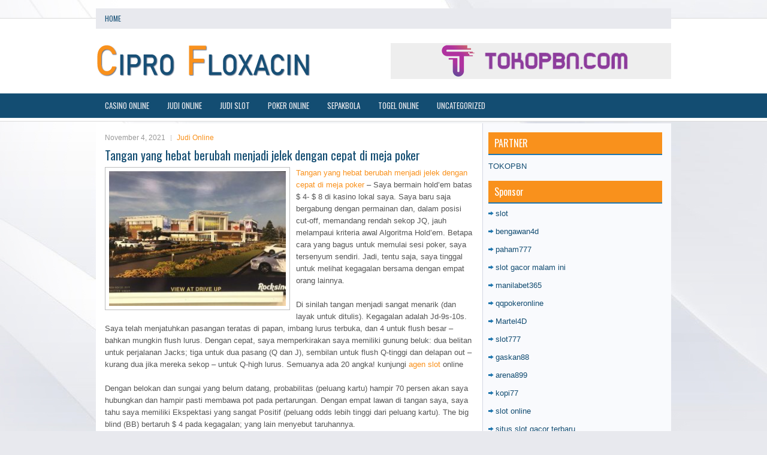

--- FILE ---
content_type: text/html; charset=UTF-8
request_url: http://cipro.us.org/tangan-yang-hebat-berubah-menjadi-jelek-dengan-cepat-di-meja-poker/
body_size: 9847
content:
<!DOCTYPE html><html xmlns="http://www.w3.org/1999/xhtml" lang="id">
<head profile="http://gmpg.org/xfn/11">
<meta http-equiv="Content-Type" content="text/html; charset=UTF-8" />

<meta name="viewport" content="width=device-width, initial-scale=1.0"/>
<link rel="stylesheet" href="http://cipro.us.org/wp-content/themes/Rendo/lib/css/reset.css" type="text/css" media="screen, projection" />
<link rel="stylesheet" href="http://cipro.us.org/wp-content/themes/Rendo/lib/css/defaults.css" type="text/css" media="screen, projection" />
<!--[if lt IE 8]><link rel="stylesheet" href="http://cipro.us.org/wp-content/themes/Rendo/lib/css/ie.css" type="text/css" media="screen, projection" /><![endif]-->

<link rel="stylesheet" href="http://cipro.us.org/wp-content/themes/Rendo/style.css" type="text/css" media="screen, projection" />

<title>Tangan yang hebat berubah menjadi jelek dengan cepat di meja poker &#8211; Cipro Floxacin</title>
<meta name='robots' content='max-image-preview:large' />
<link rel="alternate" type="application/rss+xml" title="Cipro Floxacin &raquo; Tangan yang hebat berubah menjadi jelek dengan cepat di meja poker Umpan Komentar" href="http://cipro.us.org/tangan-yang-hebat-berubah-menjadi-jelek-dengan-cepat-di-meja-poker/feed/" />
<script type="text/javascript">
window._wpemojiSettings = {"baseUrl":"https:\/\/s.w.org\/images\/core\/emoji\/14.0.0\/72x72\/","ext":".png","svgUrl":"https:\/\/s.w.org\/images\/core\/emoji\/14.0.0\/svg\/","svgExt":".svg","source":{"concatemoji":"http:\/\/cipro.us.org\/wp-includes\/js\/wp-emoji-release.min.js?ver=6.2.2"}};
/*! This file is auto-generated */
!function(e,a,t){var n,r,o,i=a.createElement("canvas"),p=i.getContext&&i.getContext("2d");function s(e,t){p.clearRect(0,0,i.width,i.height),p.fillText(e,0,0);e=i.toDataURL();return p.clearRect(0,0,i.width,i.height),p.fillText(t,0,0),e===i.toDataURL()}function c(e){var t=a.createElement("script");t.src=e,t.defer=t.type="text/javascript",a.getElementsByTagName("head")[0].appendChild(t)}for(o=Array("flag","emoji"),t.supports={everything:!0,everythingExceptFlag:!0},r=0;r<o.length;r++)t.supports[o[r]]=function(e){if(p&&p.fillText)switch(p.textBaseline="top",p.font="600 32px Arial",e){case"flag":return s("\ud83c\udff3\ufe0f\u200d\u26a7\ufe0f","\ud83c\udff3\ufe0f\u200b\u26a7\ufe0f")?!1:!s("\ud83c\uddfa\ud83c\uddf3","\ud83c\uddfa\u200b\ud83c\uddf3")&&!s("\ud83c\udff4\udb40\udc67\udb40\udc62\udb40\udc65\udb40\udc6e\udb40\udc67\udb40\udc7f","\ud83c\udff4\u200b\udb40\udc67\u200b\udb40\udc62\u200b\udb40\udc65\u200b\udb40\udc6e\u200b\udb40\udc67\u200b\udb40\udc7f");case"emoji":return!s("\ud83e\udef1\ud83c\udffb\u200d\ud83e\udef2\ud83c\udfff","\ud83e\udef1\ud83c\udffb\u200b\ud83e\udef2\ud83c\udfff")}return!1}(o[r]),t.supports.everything=t.supports.everything&&t.supports[o[r]],"flag"!==o[r]&&(t.supports.everythingExceptFlag=t.supports.everythingExceptFlag&&t.supports[o[r]]);t.supports.everythingExceptFlag=t.supports.everythingExceptFlag&&!t.supports.flag,t.DOMReady=!1,t.readyCallback=function(){t.DOMReady=!0},t.supports.everything||(n=function(){t.readyCallback()},a.addEventListener?(a.addEventListener("DOMContentLoaded",n,!1),e.addEventListener("load",n,!1)):(e.attachEvent("onload",n),a.attachEvent("onreadystatechange",function(){"complete"===a.readyState&&t.readyCallback()})),(e=t.source||{}).concatemoji?c(e.concatemoji):e.wpemoji&&e.twemoji&&(c(e.twemoji),c(e.wpemoji)))}(window,document,window._wpemojiSettings);
</script>
<style type="text/css">
img.wp-smiley,
img.emoji {
	display: inline !important;
	border: none !important;
	box-shadow: none !important;
	height: 1em !important;
	width: 1em !important;
	margin: 0 0.07em !important;
	vertical-align: -0.1em !important;
	background: none !important;
	padding: 0 !important;
}
</style>
	<link rel='stylesheet' id='wp-block-library-css' href='http://cipro.us.org/wp-includes/css/dist/block-library/style.min.css?ver=6.2.2' type='text/css' media='all' />
<link rel='stylesheet' id='classic-theme-styles-css' href='http://cipro.us.org/wp-includes/css/classic-themes.min.css?ver=6.2.2' type='text/css' media='all' />
<style id='global-styles-inline-css' type='text/css'>
body{--wp--preset--color--black: #000000;--wp--preset--color--cyan-bluish-gray: #abb8c3;--wp--preset--color--white: #ffffff;--wp--preset--color--pale-pink: #f78da7;--wp--preset--color--vivid-red: #cf2e2e;--wp--preset--color--luminous-vivid-orange: #ff6900;--wp--preset--color--luminous-vivid-amber: #fcb900;--wp--preset--color--light-green-cyan: #7bdcb5;--wp--preset--color--vivid-green-cyan: #00d084;--wp--preset--color--pale-cyan-blue: #8ed1fc;--wp--preset--color--vivid-cyan-blue: #0693e3;--wp--preset--color--vivid-purple: #9b51e0;--wp--preset--gradient--vivid-cyan-blue-to-vivid-purple: linear-gradient(135deg,rgba(6,147,227,1) 0%,rgb(155,81,224) 100%);--wp--preset--gradient--light-green-cyan-to-vivid-green-cyan: linear-gradient(135deg,rgb(122,220,180) 0%,rgb(0,208,130) 100%);--wp--preset--gradient--luminous-vivid-amber-to-luminous-vivid-orange: linear-gradient(135deg,rgba(252,185,0,1) 0%,rgba(255,105,0,1) 100%);--wp--preset--gradient--luminous-vivid-orange-to-vivid-red: linear-gradient(135deg,rgba(255,105,0,1) 0%,rgb(207,46,46) 100%);--wp--preset--gradient--very-light-gray-to-cyan-bluish-gray: linear-gradient(135deg,rgb(238,238,238) 0%,rgb(169,184,195) 100%);--wp--preset--gradient--cool-to-warm-spectrum: linear-gradient(135deg,rgb(74,234,220) 0%,rgb(151,120,209) 20%,rgb(207,42,186) 40%,rgb(238,44,130) 60%,rgb(251,105,98) 80%,rgb(254,248,76) 100%);--wp--preset--gradient--blush-light-purple: linear-gradient(135deg,rgb(255,206,236) 0%,rgb(152,150,240) 100%);--wp--preset--gradient--blush-bordeaux: linear-gradient(135deg,rgb(254,205,165) 0%,rgb(254,45,45) 50%,rgb(107,0,62) 100%);--wp--preset--gradient--luminous-dusk: linear-gradient(135deg,rgb(255,203,112) 0%,rgb(199,81,192) 50%,rgb(65,88,208) 100%);--wp--preset--gradient--pale-ocean: linear-gradient(135deg,rgb(255,245,203) 0%,rgb(182,227,212) 50%,rgb(51,167,181) 100%);--wp--preset--gradient--electric-grass: linear-gradient(135deg,rgb(202,248,128) 0%,rgb(113,206,126) 100%);--wp--preset--gradient--midnight: linear-gradient(135deg,rgb(2,3,129) 0%,rgb(40,116,252) 100%);--wp--preset--duotone--dark-grayscale: url('#wp-duotone-dark-grayscale');--wp--preset--duotone--grayscale: url('#wp-duotone-grayscale');--wp--preset--duotone--purple-yellow: url('#wp-duotone-purple-yellow');--wp--preset--duotone--blue-red: url('#wp-duotone-blue-red');--wp--preset--duotone--midnight: url('#wp-duotone-midnight');--wp--preset--duotone--magenta-yellow: url('#wp-duotone-magenta-yellow');--wp--preset--duotone--purple-green: url('#wp-duotone-purple-green');--wp--preset--duotone--blue-orange: url('#wp-duotone-blue-orange');--wp--preset--font-size--small: 13px;--wp--preset--font-size--medium: 20px;--wp--preset--font-size--large: 36px;--wp--preset--font-size--x-large: 42px;--wp--preset--spacing--20: 0.44rem;--wp--preset--spacing--30: 0.67rem;--wp--preset--spacing--40: 1rem;--wp--preset--spacing--50: 1.5rem;--wp--preset--spacing--60: 2.25rem;--wp--preset--spacing--70: 3.38rem;--wp--preset--spacing--80: 5.06rem;--wp--preset--shadow--natural: 6px 6px 9px rgba(0, 0, 0, 0.2);--wp--preset--shadow--deep: 12px 12px 50px rgba(0, 0, 0, 0.4);--wp--preset--shadow--sharp: 6px 6px 0px rgba(0, 0, 0, 0.2);--wp--preset--shadow--outlined: 6px 6px 0px -3px rgba(255, 255, 255, 1), 6px 6px rgba(0, 0, 0, 1);--wp--preset--shadow--crisp: 6px 6px 0px rgba(0, 0, 0, 1);}:where(.is-layout-flex){gap: 0.5em;}body .is-layout-flow > .alignleft{float: left;margin-inline-start: 0;margin-inline-end: 2em;}body .is-layout-flow > .alignright{float: right;margin-inline-start: 2em;margin-inline-end: 0;}body .is-layout-flow > .aligncenter{margin-left: auto !important;margin-right: auto !important;}body .is-layout-constrained > .alignleft{float: left;margin-inline-start: 0;margin-inline-end: 2em;}body .is-layout-constrained > .alignright{float: right;margin-inline-start: 2em;margin-inline-end: 0;}body .is-layout-constrained > .aligncenter{margin-left: auto !important;margin-right: auto !important;}body .is-layout-constrained > :where(:not(.alignleft):not(.alignright):not(.alignfull)){max-width: var(--wp--style--global--content-size);margin-left: auto !important;margin-right: auto !important;}body .is-layout-constrained > .alignwide{max-width: var(--wp--style--global--wide-size);}body .is-layout-flex{display: flex;}body .is-layout-flex{flex-wrap: wrap;align-items: center;}body .is-layout-flex > *{margin: 0;}:where(.wp-block-columns.is-layout-flex){gap: 2em;}.has-black-color{color: var(--wp--preset--color--black) !important;}.has-cyan-bluish-gray-color{color: var(--wp--preset--color--cyan-bluish-gray) !important;}.has-white-color{color: var(--wp--preset--color--white) !important;}.has-pale-pink-color{color: var(--wp--preset--color--pale-pink) !important;}.has-vivid-red-color{color: var(--wp--preset--color--vivid-red) !important;}.has-luminous-vivid-orange-color{color: var(--wp--preset--color--luminous-vivid-orange) !important;}.has-luminous-vivid-amber-color{color: var(--wp--preset--color--luminous-vivid-amber) !important;}.has-light-green-cyan-color{color: var(--wp--preset--color--light-green-cyan) !important;}.has-vivid-green-cyan-color{color: var(--wp--preset--color--vivid-green-cyan) !important;}.has-pale-cyan-blue-color{color: var(--wp--preset--color--pale-cyan-blue) !important;}.has-vivid-cyan-blue-color{color: var(--wp--preset--color--vivid-cyan-blue) !important;}.has-vivid-purple-color{color: var(--wp--preset--color--vivid-purple) !important;}.has-black-background-color{background-color: var(--wp--preset--color--black) !important;}.has-cyan-bluish-gray-background-color{background-color: var(--wp--preset--color--cyan-bluish-gray) !important;}.has-white-background-color{background-color: var(--wp--preset--color--white) !important;}.has-pale-pink-background-color{background-color: var(--wp--preset--color--pale-pink) !important;}.has-vivid-red-background-color{background-color: var(--wp--preset--color--vivid-red) !important;}.has-luminous-vivid-orange-background-color{background-color: var(--wp--preset--color--luminous-vivid-orange) !important;}.has-luminous-vivid-amber-background-color{background-color: var(--wp--preset--color--luminous-vivid-amber) !important;}.has-light-green-cyan-background-color{background-color: var(--wp--preset--color--light-green-cyan) !important;}.has-vivid-green-cyan-background-color{background-color: var(--wp--preset--color--vivid-green-cyan) !important;}.has-pale-cyan-blue-background-color{background-color: var(--wp--preset--color--pale-cyan-blue) !important;}.has-vivid-cyan-blue-background-color{background-color: var(--wp--preset--color--vivid-cyan-blue) !important;}.has-vivid-purple-background-color{background-color: var(--wp--preset--color--vivid-purple) !important;}.has-black-border-color{border-color: var(--wp--preset--color--black) !important;}.has-cyan-bluish-gray-border-color{border-color: var(--wp--preset--color--cyan-bluish-gray) !important;}.has-white-border-color{border-color: var(--wp--preset--color--white) !important;}.has-pale-pink-border-color{border-color: var(--wp--preset--color--pale-pink) !important;}.has-vivid-red-border-color{border-color: var(--wp--preset--color--vivid-red) !important;}.has-luminous-vivid-orange-border-color{border-color: var(--wp--preset--color--luminous-vivid-orange) !important;}.has-luminous-vivid-amber-border-color{border-color: var(--wp--preset--color--luminous-vivid-amber) !important;}.has-light-green-cyan-border-color{border-color: var(--wp--preset--color--light-green-cyan) !important;}.has-vivid-green-cyan-border-color{border-color: var(--wp--preset--color--vivid-green-cyan) !important;}.has-pale-cyan-blue-border-color{border-color: var(--wp--preset--color--pale-cyan-blue) !important;}.has-vivid-cyan-blue-border-color{border-color: var(--wp--preset--color--vivid-cyan-blue) !important;}.has-vivid-purple-border-color{border-color: var(--wp--preset--color--vivid-purple) !important;}.has-vivid-cyan-blue-to-vivid-purple-gradient-background{background: var(--wp--preset--gradient--vivid-cyan-blue-to-vivid-purple) !important;}.has-light-green-cyan-to-vivid-green-cyan-gradient-background{background: var(--wp--preset--gradient--light-green-cyan-to-vivid-green-cyan) !important;}.has-luminous-vivid-amber-to-luminous-vivid-orange-gradient-background{background: var(--wp--preset--gradient--luminous-vivid-amber-to-luminous-vivid-orange) !important;}.has-luminous-vivid-orange-to-vivid-red-gradient-background{background: var(--wp--preset--gradient--luminous-vivid-orange-to-vivid-red) !important;}.has-very-light-gray-to-cyan-bluish-gray-gradient-background{background: var(--wp--preset--gradient--very-light-gray-to-cyan-bluish-gray) !important;}.has-cool-to-warm-spectrum-gradient-background{background: var(--wp--preset--gradient--cool-to-warm-spectrum) !important;}.has-blush-light-purple-gradient-background{background: var(--wp--preset--gradient--blush-light-purple) !important;}.has-blush-bordeaux-gradient-background{background: var(--wp--preset--gradient--blush-bordeaux) !important;}.has-luminous-dusk-gradient-background{background: var(--wp--preset--gradient--luminous-dusk) !important;}.has-pale-ocean-gradient-background{background: var(--wp--preset--gradient--pale-ocean) !important;}.has-electric-grass-gradient-background{background: var(--wp--preset--gradient--electric-grass) !important;}.has-midnight-gradient-background{background: var(--wp--preset--gradient--midnight) !important;}.has-small-font-size{font-size: var(--wp--preset--font-size--small) !important;}.has-medium-font-size{font-size: var(--wp--preset--font-size--medium) !important;}.has-large-font-size{font-size: var(--wp--preset--font-size--large) !important;}.has-x-large-font-size{font-size: var(--wp--preset--font-size--x-large) !important;}
.wp-block-navigation a:where(:not(.wp-element-button)){color: inherit;}
:where(.wp-block-columns.is-layout-flex){gap: 2em;}
.wp-block-pullquote{font-size: 1.5em;line-height: 1.6;}
</style>
<script type='text/javascript' src='http://cipro.us.org/wp-includes/js/jquery/jquery.min.js?ver=3.6.4' id='jquery-core-js'></script>
<script type='text/javascript' src='http://cipro.us.org/wp-includes/js/jquery/jquery-migrate.min.js?ver=3.4.0' id='jquery-migrate-js'></script>
<script type='text/javascript' src='http://cipro.us.org/wp-content/themes/Rendo/lib/js/superfish.js?ver=6.2.2' id='superfish-js'></script>
<script type='text/javascript' src='http://cipro.us.org/wp-content/themes/Rendo/lib/js/jquery.mobilemenu.js?ver=6.2.2' id='mobilemenu-js'></script>
<link rel="https://api.w.org/" href="http://cipro.us.org/wp-json/" /><link rel="alternate" type="application/json" href="http://cipro.us.org/wp-json/wp/v2/posts/565" /><link rel="EditURI" type="application/rsd+xml" title="RSD" href="http://cipro.us.org/xmlrpc.php?rsd" />
<link rel="wlwmanifest" type="application/wlwmanifest+xml" href="http://cipro.us.org/wp-includes/wlwmanifest.xml" />

<link rel="canonical" href="http://cipro.us.org/tangan-yang-hebat-berubah-menjadi-jelek-dengan-cepat-di-meja-poker/" />
<link rel='shortlink' href='http://cipro.us.org/?p=565' />
<link rel="alternate" type="application/json+oembed" href="http://cipro.us.org/wp-json/oembed/1.0/embed?url=http%3A%2F%2Fcipro.us.org%2Ftangan-yang-hebat-berubah-menjadi-jelek-dengan-cepat-di-meja-poker%2F" />
<link rel="alternate" type="text/xml+oembed" href="http://cipro.us.org/wp-json/oembed/1.0/embed?url=http%3A%2F%2Fcipro.us.org%2Ftangan-yang-hebat-berubah-menjadi-jelek-dengan-cepat-di-meja-poker%2F&#038;format=xml" />
<link rel="shortcut icon" href="http://cipro.us.org/wp-content/uploads/2021/02/f.png" type="image/x-icon" />
<link rel="alternate" type="application/rss+xml" title="Cipro Floxacin RSS Feed" href="http://cipro.us.org/feed/" />
<link rel="pingback" href="http://cipro.us.org/xmlrpc.php" />

</head>

<body class="post-template-default single single-post postid-565 single-format-standard">

<div id="container">

            <div class="clearfix">
            			        <div class="menu-primary-container">
			<ul class="menus menu-primary">
                <li ><a href="http://cipro.us.org">Home</a></li>
							</ul>
		</div>
                      <!--.primary menu--> 	
                </div>
        

    <div id="header">
    
        <div class="logo">
         
            <a href="http://cipro.us.org"><img src="http://cipro.us.org/wp-content/uploads/2021/02/logo.png" alt="Cipro Floxacin" title="Cipro Floxacin" /></a>
         
        </div><!-- .logo -->

        <div class="header-right">
            <a href="https://www.tokopbn.com/" target="_blank"><img src="http://cipro.us.org/wp-content/uploads/2021/02/banner-toko-pbn.png" alt="Check for details" /></a> 
        </div><!-- .header-right -->
        
    </div><!-- #header -->
    
            <div class="clearfix">
            			        <div class="menu-secondary-container">
			<ul class="menus menu-secondary">
					<li class="cat-item cat-item-12"><a href="http://cipro.us.org/category/casino-online/">Casino Online</a>
</li>
	<li class="cat-item cat-item-14"><a href="http://cipro.us.org/category/judi-online/">Judi Online</a>
</li>
	<li class="cat-item cat-item-16"><a href="http://cipro.us.org/category/judi-slot/">Judi Slot</a>
</li>
	<li class="cat-item cat-item-2"><a href="http://cipro.us.org/category/poker-online/">Poker Online</a>
</li>
	<li class="cat-item cat-item-20"><a href="http://cipro.us.org/category/sepakbola/">Sepakbola</a>
</li>
	<li class="cat-item cat-item-23"><a href="http://cipro.us.org/category/togel-online/">Togel Online</a>
</li>
	<li class="cat-item cat-item-1"><a href="http://cipro.us.org/category/uncategorized/">Uncategorized</a>
</li>
			</ul>
		</div>
                      <!--.secondary menu--> 	
                </div>
    
    <div id="main">
    
            
        <div id="content">
            
                    
            
    <div class="post post-single clearfix post-565 type-post status-publish format-standard has-post-thumbnail hentry category-judi-online tag-casino tag-judi" id="post-565">
        
        <div class="postmeta-primary">
    
            <span class="meta_date">November 4, 2021</span>
           &nbsp; <span class="meta_categories"><a href="http://cipro.us.org/category/judi-online/" rel="category tag">Judi Online</a></span>
    
                 
        </div>
        
        <h2 class="title">Tangan yang hebat berubah menjadi jelek dengan cepat di meja poker</h2>

        <div class="entry clearfix">
            
            <img width="295" height="225" src="http://cipro.us.org/wp-content/uploads/2021/02/CASINO1000010.jpg" class="alignleft featured_image wp-post-image" alt="" decoding="async" srcset="http://cipro.us.org/wp-content/uploads/2021/02/CASINO1000010.jpg 786w, http://cipro.us.org/wp-content/uploads/2021/02/CASINO1000010-300x229.jpg 300w, http://cipro.us.org/wp-content/uploads/2021/02/CASINO1000010-768x586.jpg 768w" sizes="(max-width: 295px) 100vw, 295px" />            
            <p><a href="http://cipro.us.org/tangan-yang-hebat-berubah-menjadi-jelek-dengan-cepat-di-meja-poker/">Tangan yang hebat berubah menjadi jelek dengan cepat di meja poker</a> &#8211; Saya bermain hold&#8217;em batas $ 4- $ 8 di kasino lokal saya. Saya baru saja bergabung dengan permainan dan, dalam posisi cut-off, memandang rendah sekop JQ, jauh melampaui kriteria awal Algoritma Hold&#8217;em. Betapa cara yang bagus untuk memulai sesi poker, saya tersenyum sendiri. Jadi, tentu saja, saya tinggal untuk melihat kegagalan bersama dengan empat orang lainnya.</p>
<p>Di sinilah tangan menjadi sangat menarik (dan layak untuk ditulis). Kegagalan adalah Jd-9s-10s. Saya telah menjatuhkan pasangan teratas di papan, imbang lurus terbuka, dan 4 untuk flush besar &#8211; bahkan mungkin flush lurus. Dengan cepat, saya memperkirakan saya memiliki gunung beluk: dua belitan untuk perjalanan Jacks; tiga untuk dua pasang (Q dan J), sembilan untuk flush Q-tinggi dan delapan out &#8211; kurang dua jika mereka sekop &#8211; untuk Q-high lurus. Semuanya ada 20 angka! kunjungi <a href="https://209.59.183.58/">agen slot</a> online</p>
<p>Dengan belokan dan sungai yang belum datang, probabilitas (peluang kartu) hampir 70 persen akan saya hubungkan dan hampir pasti membawa pot pada pertarungan. Dengan empat lawan di tangan saya, saya tahu saya memiliki Ekspektasi yang sangat Positif (peluang odds lebih tinggi dari peluang kartu). The big blind (BB) bertaruh $ 4 pada kegagalan; yang lain menyebut taruhannya.</p>
<p>Sekarang giliran saya untuk bertindak. Saya merasionalisasi: Jika saya ingin meningkatkan pada saat ini, dengan semua ini besar, saya akan menjadi jauh lebih baik daripada uang pada kenaikan saya. Itu akan menjadi taruhan nilai. Tetapi kemudian saya berpikir: Jika saya meningkatkan sekarang, saya akan hampir yakin mereka semua akan memanggil kenaikan gaji saya &#8211; memberi saya pot yang lebih besar untuk menang.</p>
<p>Di sisi lain, mereka kemungkinan besar akan memeriksa saya pada gilirannya dan hanya tangan yang lebih baik akan memanggil taruhan saya. Bukankah saya akan jauh lebih baik dengan menunggu untuk menaikkan sampai belokan ketika taruhan adalah $ 8 (daripada $ 4)? Tentu saja!</p>
<p>Saya baru saja menelepon taruhan BB untuk melihat belokannya. Itu adalah Ace sekop, menyelesaikan siram sekop besar saya (dan sangat indah). Seorang pemain posisi tengah membuka taruhan. Yang lain melipat tangan mereka. Bukan itu yang saya harapkan. Sekarang saya tidak dapat menaikkan untuk membangun ukuran pot pada belokan seperti yang saya rencanakan setelah kegagalan.</p>
<p>Adapun petaruh posisi menengah, saya telah bermain dengannya pada beberapa kesempatan sebelumnya, dan ingat dia adalah pemain yang agak longgar. Setelah mempelajari papan, saya pikir dia untuk sepasang Aces &#8211; mungkin dua pasangan, Aces-up. Bahkan jika dia beruntung dan menangkap satu set Aces, flush saya adalah tangan terbaik. Bagaimanapun, saya memutuskan untuk menaikkan taruhannya.</p>
<p>Yang mengejutkan saya, dia segera bangkit kembali. Lalu aku berhenti untuk berpikir lebih jauh: Ya ampun, aku belum menganggapnya sebagai flush. Jika dia memilikinya, apakah sekop Q-tinggi saya lebih baik daripada sirup sekopnya? Dia harus memegang dua sekop termasuk K di lubang. Tidak mungkin, saya merasionalisasi &#8211; optimis. Tidak masalah, dengan semua keripik itu dalam panci, tidak mungkin saya tidak akan berinvestasi satu taruhan lagi sebesar $ 8 untuk melihat siapa yang memiliki flush yang lebih baik.</p>
<p>Menggoda saya, karena semua pemain lain dengan penuh semangat menyaksikan, dia perlahan-lahan membuka kartu hole-nya. Ya, Anda bisa menebaknya. Sayangnya, dia telah diberi sekop K-4 di dalam lubang! Dia telah menangkap kacang flush, sedangkan saya hanya memiliki kacang flush kedua.</p>
    
        </div>
        
        <div class="postmeta-secondary"><span class="meta_tags"><a href="http://cipro.us.org/tag/casino/" rel="tag">Casino</a>, <a href="http://cipro.us.org/tag/judi/" rel="tag">Judi</a></span></div> 
        
    
    </div><!-- Post ID 565 -->
    
                
                    
        </div><!-- #content -->
    
        
<div id="sidebar-primary">
	
		<ul class="widget_text widget-container">
			<li id="custom_html-6" class="widget_text widget widget_custom_html">
				<h3 class="widgettitle">PARTNER</h3>
				<div class="textwidget custom-html-widget"><a href="https://www.tokopbn.com/">TOKOPBN</a></div>
			</li>
		</ul>
		
		<ul class="widget-container">
			<li id="sponsor" class="widget widget_meta">
				<h3 class="widgettitle">Sponsor</h3>			
				<ul>
					<li><a href="https://www.asianwindky.com/menu">slot</a></li>
                    		<li><a href="https://bengawan4dtopup.com/">bengawan4d</a></li>
                    		<li><a href="https://nitrogen2024.es/meeting-venue/">paham777</a></li>
                    		<li><a href="https://thehungrytica.com/italian-coffee-types/">slot gacor malam ini</a></li>
                    		<li><a href="https://www.paketwisatakomodo.com/air-terjun-cunca-rami/">manilabet365</a></li>
                    		<li><a href="https://theotcinvestor.com/">qqpokeronline</a></li>
                    		<li><a href="https://hokimartel4d.com/">Martel4D</a></li>
                    		<li><a href="https://olivesandburgers.com/main-menu/">slot777</a></li>
                    		<li><a href="https://www.baladaliteraria.org/">gaskan88</a></li>
                    		<li><a href="https://www.visitsouthwell.com/">arena899</a></li>
                    		<li><a href="https://bujasmarket.com/">kopi77</a></li>
                    		<li><a href="https://aliceripoll.com/">slot online</a></li>
                    		<li><a href="https://www.lesvalades.com/">situs slot gacor terbaru</a></li>
                    		<li><a href="https://lillion.org">sensasi55</a></li>
                    		<li><a href="https://www.philippineshonolulu.org/">situs slot online</a></li>
                    						</ul>
			</li>
		</ul>

    
		<ul class="widget-container"><li id="recent-posts-4" class="widget widget_recent_entries">
		<h3 class="widgettitle">Pos-pos Terbaru</h3>
		<ul>
											<li>
					<a href="http://cipro.us.org/seri-super-bowl-roller-casino-poker-2026-online-perdana-28-turnamen/">Seri Super Bowl Roller Casino Poker 2026 Online perdana 28 turnamen</a>
											<span class="post-date">Januari 20, 2026</span>
									</li>
											<li>
					<a href="http://cipro.us.org/batas-waktu-akhir-bulan-untuk-south-point-10k-texas-toto-2026-holdem-tourney/">Batas waktu akhir bulan untuk South Point $ 10K Texas Toto 2026 Hold&#8217;em Tourney</a>
											<span class="post-date">Januari 19, 2026</span>
									</li>
											<li>
					<a href="http://cipro.us.org/kekeliruan-berlangsung-di-semua-faktor-kehidupan-begitu-juga-toto-2026/">Kekeliruan berlangsung di semua faktor kehidupan begitu juga Toto 2026</a>
											<span class="post-date">Januari 17, 2026</span>
									</li>
											<li>
					<a href="http://cipro.us.org/cara-anda-dapat-melihat-kegagalan-sebagai-hadiah-dalam-poker-2026/">Cara Anda dapat melihat kegagalan sebagai hadiah dalam Poker 2026</a>
											<span class="post-date">Januari 16, 2026</span>
									</li>
											<li>
					<a href="http://cipro.us.org/ryan-depaulo-memenangkan-togel-2026-online-terbesar-dunia-dari-grocery-store/">Ryan Depaulo Memenangkan Togel 2026 Online Terbesar Dunia dari Grocery Store</a>
											<span class="post-date">Januari 15, 2026</span>
									</li>
					</ul>

		</li></ul><ul class="widget-container"><li id="meta-4" class="widget widget_meta"><h3 class="widgettitle">Meta</h3>
		<ul>
						<li><a href="http://cipro.us.org/wp-login.php">Masuk</a></li>
			<li><a href="http://cipro.us.org/feed/">Feed entri</a></li>
			<li><a href="http://cipro.us.org/comments/feed/">Feed komentar</a></li>

			<li><a href="https://wordpress.org/">WordPress.org</a></li>
		</ul>

		</li></ul><ul class="widget-container"><li id="categories-3" class="widget widget_categories"><h3 class="widgettitle">Kategori</h3>
			<ul>
					<li class="cat-item cat-item-12"><a href="http://cipro.us.org/category/casino-online/">Casino Online</a> (429)
</li>
	<li class="cat-item cat-item-14"><a href="http://cipro.us.org/category/judi-online/">Judi Online</a> (467)
</li>
	<li class="cat-item cat-item-16"><a href="http://cipro.us.org/category/judi-slot/">Judi Slot</a> (340)
</li>
	<li class="cat-item cat-item-2"><a href="http://cipro.us.org/category/poker-online/">Poker Online</a> (471)
</li>
	<li class="cat-item cat-item-23"><a href="http://cipro.us.org/category/togel-online/">Togel Online</a> (111)
</li>
			</ul>

			</li></ul><ul class="widget-container"><li id="archives-4" class="widget widget_archive"><h3 class="widgettitle">Arsip</h3>
			<ul>
					<li><a href='http://cipro.us.org/2026/01/'>Januari 2026</a>&nbsp;(24)</li>
	<li><a href='http://cipro.us.org/2025/12/'>Desember 2025</a>&nbsp;(27)</li>
	<li><a href='http://cipro.us.org/2025/11/'>November 2025</a>&nbsp;(34)</li>
	<li><a href='http://cipro.us.org/2025/10/'>Oktober 2025</a>&nbsp;(24)</li>
	<li><a href='http://cipro.us.org/2025/09/'>September 2025</a>&nbsp;(20)</li>
	<li><a href='http://cipro.us.org/2025/08/'>Agustus 2025</a>&nbsp;(14)</li>
	<li><a href='http://cipro.us.org/2025/07/'>Juli 2025</a>&nbsp;(21)</li>
	<li><a href='http://cipro.us.org/2025/06/'>Juni 2025</a>&nbsp;(19)</li>
	<li><a href='http://cipro.us.org/2025/05/'>Mei 2025</a>&nbsp;(16)</li>
	<li><a href='http://cipro.us.org/2025/04/'>April 2025</a>&nbsp;(30)</li>
	<li><a href='http://cipro.us.org/2025/03/'>Maret 2025</a>&nbsp;(38)</li>
	<li><a href='http://cipro.us.org/2025/02/'>Februari 2025</a>&nbsp;(35)</li>
	<li><a href='http://cipro.us.org/2025/01/'>Januari 2025</a>&nbsp;(26)</li>
	<li><a href='http://cipro.us.org/2024/12/'>Desember 2024</a>&nbsp;(33)</li>
	<li><a href='http://cipro.us.org/2024/11/'>November 2024</a>&nbsp;(29)</li>
	<li><a href='http://cipro.us.org/2024/10/'>Oktober 2024</a>&nbsp;(32)</li>
	<li><a href='http://cipro.us.org/2024/09/'>September 2024</a>&nbsp;(40)</li>
	<li><a href='http://cipro.us.org/2024/08/'>Agustus 2024</a>&nbsp;(47)</li>
	<li><a href='http://cipro.us.org/2024/07/'>Juli 2024</a>&nbsp;(49)</li>
	<li><a href='http://cipro.us.org/2024/06/'>Juni 2024</a>&nbsp;(52)</li>
	<li><a href='http://cipro.us.org/2024/05/'>Mei 2024</a>&nbsp;(37)</li>
	<li><a href='http://cipro.us.org/2024/04/'>April 2024</a>&nbsp;(36)</li>
	<li><a href='http://cipro.us.org/2024/03/'>Maret 2024</a>&nbsp;(47)</li>
	<li><a href='http://cipro.us.org/2024/02/'>Februari 2024</a>&nbsp;(34)</li>
	<li><a href='http://cipro.us.org/2024/01/'>Januari 2024</a>&nbsp;(37)</li>
	<li><a href='http://cipro.us.org/2023/12/'>Desember 2023</a>&nbsp;(24)</li>
	<li><a href='http://cipro.us.org/2023/11/'>November 2023</a>&nbsp;(22)</li>
	<li><a href='http://cipro.us.org/2023/10/'>Oktober 2023</a>&nbsp;(35)</li>
	<li><a href='http://cipro.us.org/2023/09/'>September 2023</a>&nbsp;(30)</li>
	<li><a href='http://cipro.us.org/2023/08/'>Agustus 2023</a>&nbsp;(34)</li>
	<li><a href='http://cipro.us.org/2023/07/'>Juli 2023</a>&nbsp;(40)</li>
	<li><a href='http://cipro.us.org/2023/06/'>Juni 2023</a>&nbsp;(35)</li>
	<li><a href='http://cipro.us.org/2023/05/'>Mei 2023</a>&nbsp;(43)</li>
	<li><a href='http://cipro.us.org/2023/04/'>April 2023</a>&nbsp;(33)</li>
	<li><a href='http://cipro.us.org/2023/03/'>Maret 2023</a>&nbsp;(32)</li>
	<li><a href='http://cipro.us.org/2023/02/'>Februari 2023</a>&nbsp;(34)</li>
	<li><a href='http://cipro.us.org/2023/01/'>Januari 2023</a>&nbsp;(33)</li>
	<li><a href='http://cipro.us.org/2022/12/'>Desember 2022</a>&nbsp;(29)</li>
	<li><a href='http://cipro.us.org/2022/11/'>November 2022</a>&nbsp;(34)</li>
	<li><a href='http://cipro.us.org/2022/10/'>Oktober 2022</a>&nbsp;(34)</li>
	<li><a href='http://cipro.us.org/2022/09/'>September 2022</a>&nbsp;(35)</li>
	<li><a href='http://cipro.us.org/2022/08/'>Agustus 2022</a>&nbsp;(35)</li>
	<li><a href='http://cipro.us.org/2022/07/'>Juli 2022</a>&nbsp;(36)</li>
	<li><a href='http://cipro.us.org/2022/06/'>Juni 2022</a>&nbsp;(36)</li>
	<li><a href='http://cipro.us.org/2022/05/'>Mei 2022</a>&nbsp;(37)</li>
	<li><a href='http://cipro.us.org/2022/04/'>April 2022</a>&nbsp;(30)</li>
	<li><a href='http://cipro.us.org/2022/03/'>Maret 2022</a>&nbsp;(35)</li>
	<li><a href='http://cipro.us.org/2022/02/'>Februari 2022</a>&nbsp;(33)</li>
	<li><a href='http://cipro.us.org/2022/01/'>Januari 2022</a>&nbsp;(30)</li>
	<li><a href='http://cipro.us.org/2021/12/'>Desember 2021</a>&nbsp;(26)</li>
	<li><a href='http://cipro.us.org/2021/11/'>November 2021</a>&nbsp;(23)</li>
	<li><a href='http://cipro.us.org/2021/10/'>Oktober 2021</a>&nbsp;(24)</li>
	<li><a href='http://cipro.us.org/2021/09/'>September 2021</a>&nbsp;(12)</li>
	<li><a href='http://cipro.us.org/2021/08/'>Agustus 2021</a>&nbsp;(16)</li>
	<li><a href='http://cipro.us.org/2021/07/'>Juli 2021</a>&nbsp;(16)</li>
	<li><a href='http://cipro.us.org/2021/06/'>Juni 2021</a>&nbsp;(18)</li>
	<li><a href='http://cipro.us.org/2021/05/'>Mei 2021</a>&nbsp;(15)</li>
	<li><a href='http://cipro.us.org/2021/04/'>April 2021</a>&nbsp;(10)</li>
	<li><a href='http://cipro.us.org/2021/03/'>Maret 2021</a>&nbsp;(11)</li>
	<li><a href='http://cipro.us.org/2021/02/'>Februari 2021</a>&nbsp;(10)</li>
	<li><a href='http://cipro.us.org/2021/01/'>Januari 2021</a>&nbsp;(5)</li>
	<li><a href='http://cipro.us.org/2020/12/'>Desember 2020</a>&nbsp;(2)</li>
	<li><a href='http://cipro.us.org/2020/11/'>November 2020</a>&nbsp;(13)</li>
	<li><a href='http://cipro.us.org/2020/10/'>Oktober 2020</a>&nbsp;(5)</li>
	<li><a href='http://cipro.us.org/2020/09/'>September 2020</a>&nbsp;(10)</li>
	<li><a href='http://cipro.us.org/2020/08/'>Agustus 2020</a>&nbsp;(2)</li>
			</ul>

			</li></ul><ul class="widget-container"><li id="tag_cloud-2" class="widget widget_tag_cloud"><h3 class="widgettitle">Tag</h3><div class="tagcloud"><a href="http://cipro.us.org/tag/algoritma-poker/" class="tag-cloud-link tag-link-3 tag-link-position-1" style="font-size: 8pt;" aria-label="Algoritma Poker (1 item)">Algoritma Poker</a>
<a href="http://cipro.us.org/tag/bandar/" class="tag-cloud-link tag-link-19 tag-link-position-2" style="font-size: 8pt;" aria-label="Bandar (1 item)">Bandar</a>
<a href="http://cipro.us.org/tag/capsa-susun/" class="tag-cloud-link tag-link-15 tag-link-position-3" style="font-size: 8.8513513513514pt;" aria-label="Capsa Susun (2 item)">Capsa Susun</a>
<a href="http://cipro.us.org/tag/casino/" class="tag-cloud-link tag-link-13 tag-link-position-4" style="font-size: 21.810810810811pt;" aria-label="Casino (1,671 item)">Casino</a>
<a href="http://cipro.us.org/tag/giovanni-simeone/" class="tag-cloud-link tag-link-21 tag-link-position-5" style="font-size: 8pt;" aria-label="Giovanni Simeone (1 item)">Giovanni Simeone</a>
<a href="http://cipro.us.org/tag/jackpot/" class="tag-cloud-link tag-link-17 tag-link-position-6" style="font-size: 8.8513513513514pt;" aria-label="Jackpot (2 item)">Jackpot</a>
<a href="http://cipro.us.org/tag/judi/" class="tag-cloud-link tag-link-10 tag-link-position-7" style="font-size: 22pt;" aria-label="Judi (1,813 item)">Judi</a>
<a href="http://cipro.us.org/tag/kasino/" class="tag-cloud-link tag-link-11 tag-link-position-8" style="font-size: 9.4189189189189pt;" aria-label="Kasino (3 item)">Kasino</a>
<a href="http://cipro.us.org/tag/madrid/" class="tag-cloud-link tag-link-22 tag-link-position-9" style="font-size: 8pt;" aria-label="Madrid (1 item)">Madrid</a>
<a href="http://cipro.us.org/tag/main-poker/" class="tag-cloud-link tag-link-7 tag-link-position-10" style="font-size: 8pt;" aria-label="Main Poker (1 item)">Main Poker</a>
<a href="http://cipro.us.org/tag/poker/" class="tag-cloud-link tag-link-9 tag-link-position-11" style="font-size: 21.810810810811pt;" aria-label="Poker (1,652 item)">Poker</a>
<a href="http://cipro.us.org/tag/poker-online/" class="tag-cloud-link tag-link-4 tag-link-position-12" style="font-size: 8.8513513513514pt;" aria-label="Poker Online (2 item)">Poker Online</a>
<a href="http://cipro.us.org/tag/pokerstars/" class="tag-cloud-link tag-link-8 tag-link-position-13" style="font-size: 8pt;" aria-label="PokerStars (1 item)">PokerStars</a>
<a href="http://cipro.us.org/tag/slot/" class="tag-cloud-link tag-link-18 tag-link-position-14" style="font-size: 21.621621621622pt;" aria-label="Slot (1,510 item)">Slot</a>
<a href="http://cipro.us.org/tag/strategi-poker/" class="tag-cloud-link tag-link-5 tag-link-position-15" style="font-size: 8pt;" aria-label="Strategi Poker (1 item)">Strategi Poker</a>
<a href="http://cipro.us.org/tag/taktik-poker/" class="tag-cloud-link tag-link-6 tag-link-position-16" style="font-size: 8pt;" aria-label="Taktik Poker (1 item)">Taktik Poker</a>
<a href="http://cipro.us.org/tag/togel/" class="tag-cloud-link tag-link-24 tag-link-position-17" style="font-size: 21.337837837838pt;" aria-label="Togel (1,304 item)">Togel</a></div>
</li></ul><ul class="widget-container"><li id="search-4" class="widget widget_search"> 
<div id="search" title="Type and hit enter">
    <form method="get" id="searchform" action="http://cipro.us.org/"> 
        <input type="text" value="Search" 
            name="s" id="s"  onblur="if (this.value == '')  {this.value = 'Search';}"  
            onfocus="if (this.value == 'Search') {this.value = '';}" 
        />
    </form>
</div><!-- #search --></li></ul><ul class="widget-container"><li id="block-2" class="widget widget_block"><!-- 79cd14cada146a0ef23d2cbeb61098dc --></li></ul>    
</div><!-- #sidebar-primary -->        
                
    </div><!-- #main -->
    
    
    <div id="footer-widgets" class="clearfix">
                <div class="footer-widget-box">
                    </div>
        
        <div class="footer-widget-box">
                    </div>
        
        <div class="footer-widget-box">
                    </div>
        
        <div class="footer-widget-box footer-widget-box-last">
                    </div>
        
    </div>

    <div id="footer">
    
        <div id="copyrights">
             &copy; 2026  <a href="http://cipro.us.org/">Cipro Floxacin</a> 
        </div>
        
                
        <div id="credits" style="overflow-y: hidden;overflow-x: visible;width: 400px;margin: auto;">
				<div style="width: 10000px;text-align: left;">
					Powered by <a href="http://wordpress.org/"><strong>WordPress</strong></a> | Theme Designed by:  <a href="https://www.bca.co.id/" rel="follow">Bank bca</a> <a href="https://www.bni.co.id/" rel="follow">Bank bni</a> <a href="https://bri.co.id/" rel="follow">Bank bri</a> <a href="https://www.btn.co.id/" rel="follow">Bank btn</a> <a href="https://www.cimbniaga.co.id" rel="follow">Bank cimbniaga</a> <a href="https://www.citibank.co.id/" rel="follow">Bank citibank</a> <a href="https://www.danamon.co.id" rel="follow">Bank danamon</a> <a href="https://www.bi.go.id/" rel="follow">Bank Indonesia</a> <a href="https://www.klikmbc.co.id/" rel="follow">Bank klikmbc</a> <a href="https://www.bankmandiri.co.id/" rel="follow">Bank mandiri</a> <a href="https://www.ocbc.com/" rel="follow">Bank ocbc</a> <a href="https://www.panin.co.id/" rel="follow">bank Panin</a> <a href="https://dana.id/" rel="follow">dana</a> <a href="http://facebook.com/" rel="follow">facebook</a> <a href="https://google.co.id/" rel="follow">google</a> <a href="https://www.instagram.com/" rel="follow">instagram</a> <a href="https://www.maybank.co.id/" rel="follow">maybank</a> <a href="http://paypal.com/" rel="follow">paypall</a> <a href="https://www.tiktok.com/" rel="follow">tiktok</a> <a href="http://twitter.com/" rel="follow">twitter</a> <a href="https://web.whatsapp.com/" rel="follow">WA</a> <a href="http://youtube.com/" rel="follow">youtube</a>						
				</div>
			</div><!-- #credits -->
			        
    </div><!-- #footer -->
    
</div><!-- #container -->

<script type='text/javascript' src='http://cipro.us.org/wp-includes/js/comment-reply.min.js?ver=6.2.2' id='comment-reply-js'></script>
<script type='text/javascript' src='http://cipro.us.org/wp-includes/js/hoverIntent.min.js?ver=1.10.2' id='hoverIntent-js'></script>

<script type='text/javascript'>
/* <![CDATA[ */
jQuery.noConflict();
jQuery(function(){ 
	jQuery('ul.menu-primary').superfish({ 
	animation: {opacity:'show'},
autoArrows:  true,
                dropShadows: false, 
                speed: 200,
                delay: 800
                });
            });
jQuery('.menu-primary-container').mobileMenu({
                defaultText: 'Menu',
                className: 'menu-primary-responsive',
                containerClass: 'menu-primary-responsive-container',
                subMenuDash: '&ndash;'
            });

jQuery(function(){ 
	jQuery('ul.menu-secondary').superfish({ 
	animation: {opacity:'show'},
autoArrows:  true,
                dropShadows: false, 
                speed: 200,
                delay: 800
                });
            });
jQuery('.menu-secondary-container').mobileMenu({
                defaultText: 'Navigation',
                className: 'menu-secondary-responsive',
                containerClass: 'menu-secondary-responsive-container',
                subMenuDash: '&ndash;'
            });

/* ]]> */
</script>
<script defer src="https://static.cloudflareinsights.com/beacon.min.js/vcd15cbe7772f49c399c6a5babf22c1241717689176015" integrity="sha512-ZpsOmlRQV6y907TI0dKBHq9Md29nnaEIPlkf84rnaERnq6zvWvPUqr2ft8M1aS28oN72PdrCzSjY4U6VaAw1EQ==" data-cf-beacon='{"version":"2024.11.0","token":"d87ee70e00954ee19e31e7504dd84f39","r":1,"server_timing":{"name":{"cfCacheStatus":true,"cfEdge":true,"cfExtPri":true,"cfL4":true,"cfOrigin":true,"cfSpeedBrain":true},"location_startswith":null}}' crossorigin="anonymous"></script>
</body>
</html>